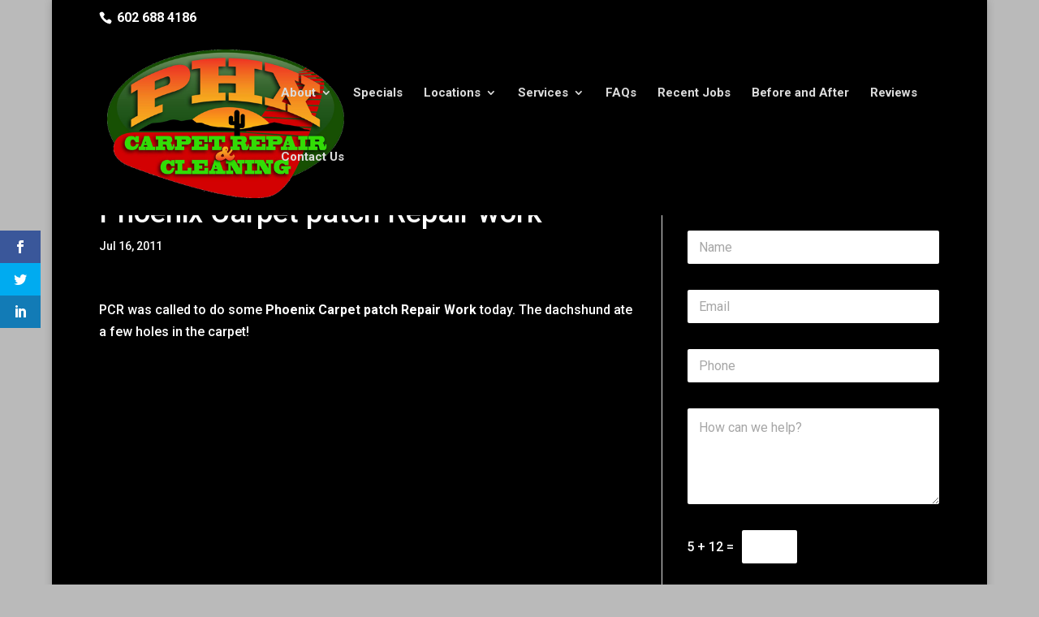

--- FILE ---
content_type: text/html; charset=UTF-8
request_url: https://phoenixcarpetrepair.com/wp-admin/admin-ajax.php
body_size: -254
content:
1.3k

--- FILE ---
content_type: text/css
request_url: https://phoenixcarpetrepair.com/wp-content/themes/Divi-child/style.css?ver=4.27.5
body_size: -73
content:
/* 
 Theme Name:   Divi Child Theme
 Author:         Divi theme examples
 Author URI:     http://www.divithemeexamples.com 
 Template:       Divi
 Version:        1.0 
*/ 


/* ----------- PUT YOUR CUSTOM CSS BELOW THIS LINE -- DO NOT EDIT ABOVE THIS LINE --------------------------- */ 


